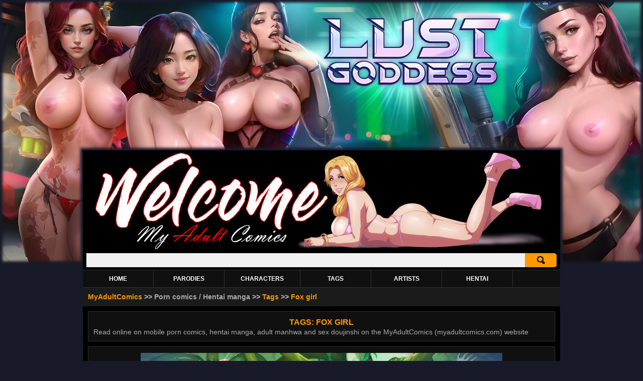

--- FILE ---
content_type: text/html; charset=Windows-1251
request_url: https://myadultcomics.com/index.php?search=fox_girl&sort=3
body_size: 4215
content:
<!DOCTYPE HTML PUBLIC "-//W3C//DTD HTML 4.01 Transitional//EN" "http://www.w3.org/TR/html4/loose.dtd">
<html>
<head>
<meta http-equiv="Content-Type" content="text/html; charset=windows-1251">
<title>Fox girl - Porn Comics, Hentai Manga</title>
<meta name="Description" content="Fox girl hentai manga, porn comics, MyAdultComics">
<meta name="Keywords" content="fox girl, porn comics, hentai manga">
<link rel="canonical" href="https://myadultcomics.com/index.php?search=fox_girl&sort=3" />
<link href="style.css" rel="stylesheet" type="text/css">
<link href="fon_b.css" rel="stylesheet" type="text/css">
<link href="h_index.css" rel="stylesheet" type="text/css">
<link href="search.css" rel="stylesheet" type="text/css">
<link rel="icon" href="favicon.ico" type="image/x-icon">
<link rel="shortcut icon" href="favicon.ico" type="image/x-icon">
<style type="text/css">
.fon_site {position:relative; background-color:#181a29; box-shadow: 0px 0px 5px 5px #181a29; background-color:#000000;}

@media screen and (max-device-width: 1366px) {
.fon_site_pic {background-image:url(pic/game/lg-skin-min.jpg); background-repeat:no-repeat; background-position:top center; width:100%; height:100%; margin:0px; padding-top:300px; padding-bottom:0px; padding-left:0px; padding-right:0px;}
.br {top:0;	left:0; position:absolute; display:inline; width:100%; cursor:pointer; text-decoration:none; height:526px; box-shadow: 0px 0px 5px 5px #181a29 inset;}
}

@media screen and (min-device-width: 1367px) and (max-device-width: 1680px) {
.fon_site_pic {background-image:url(pic/game/lg-skin-middle.jpg); background-repeat:no-repeat; background-position:top center; width:100%; height:100%; margin:0px; padding-top:365px; padding-bottom:0px; padding-left:0px; padding-right:0px;}
.br {top:0;	left:0; position:absolute; display:inline; width:100%; cursor:pointer; text-decoration:none; height:648px; box-shadow: 0px 0px 5px 5px #181a29 inset;}
}

@media screen and (min-device-width: 1681px) {
.fon_site_pic {background-image:url(pic/game/lg-skin.jpg); background-repeat:no-repeat; background-position:top center; width:100%; height:100%; margin:0px; padding-top:410px; padding-bottom:0px; padding-left:0px; padding-right:0px;}
.br {top:0;	left:0; position:absolute; display:inline; width:100%; cursor:pointer; text-decoration:none; height:740px; box-shadow: 0px 0px 5px 5px #181a29 inset;}
}
</style></head>
<body>
<a href='goto.php?u=aHR0cHM6Ly9jbGljay5ob29saWdzLmFwcC8/cGlkPTExMCZvZmZlcl9pZD00OSZzdWIxPU15QWR1bHRDb21pY3M=' rel="nofollow" class='br' target="_blank">&nbsp;</a><div class="fon_site_pic">
<table width='950' border='0' cellspacing='0' cellpadding='0' align='center' class='fon_site'>
<tr><td valign="top" class="header_style">
<a href="/" rel="home" title="Porn comics, Hentai manga"><img src='img/header.jpg' border="0" class="header_img" alt="MyAdultComics: Porn comics, Hentai manga, Adult manhwa and Sex doujinshi"></a>
<div class='searchform' align="left">
<form id="search-form" action="index.php" method="get">
<table width='100%' border='0' cellspacing='0' cellpadding='0'>
  <tr>
    <td align='right' valign="top"><input name="name" type="text" size="105" maxlength="255" class='form_pole_search'></td>
    <td align='left' width='65' valign="top"><input value='' type='submit' class='form_button_search'></td>
  </tr>
</table>
<input name="search" type="hidden" value="yes">
</form>
</div>
<script type="application/javascript">
    pn_idzone = 5289244;
    pn_sleep_seconds = 0;
    pn_is_self_hosted = 1;
    pn_soft_ask = 0;
    pn_filename = "/worker.js"; 
</script>

<script type="application/javascript" src="https://js.wpnsrv.com/pn.php"></script>
</td></tr>
<tr><td valign="top">
<table width="100%" border="0" cellspacing="0" cellpadding="0" class="menu">
  <tr>
    <td align="center" width="120" class="menu_item" onClick="location.href='/'" onMouseOver="this.style.background='#1b1b1b'" onMouseOut="this.style.background='#101010'"><a style="color:#FFFFFF;" href="/">HOME</a></td>
	<td align="center" width="120" class="menu_item" onClick="location.href='list.php?sort=1'" onMouseOver="this.style.background='#1b1b1b'" onMouseOut="this.style.background='#101010'"><a style="color:#FFFFFF;" href="list.php?sort=1">PARODIES</a></td>
	<td align="center" width="130" class="menu_item" onClick="location.href='list.php?sort=2'" onMouseOver="this.style.background='#1b1b1b'" onMouseOut="this.style.background='#101010'"><a style="color:#FFFFFF;" href="list.php?sort=2">CHARACTERS</a></td>
	<td align="center" width="120" class="menu_item" onClick="location.href='list.php?sort=3'" onMouseOver="this.style.background='#1b1b1b'" onMouseOut="this.style.background='#101010'"><a style="color:#FFFFFF;" href="list.php?sort=3">TAGS</a></td>
	<td align="center" width="120" class="menu_item" onClick="location.href='list.php?sort=4'" onMouseOver="this.style.background='#1b1b1b'" onMouseOut="this.style.background='#101010'"><a style="color:#FFFFFF;" href="list.php?sort=4">ARTISTS</a></td>
	<td align="center" width="120" class="menu_item" onClick="location.href='https://porno-chan.com/'" onMouseOver="this.style.background='#1b1b1b'" onMouseOut="this.style.background='#101010'"><a style="color:#FFFFFF;" href="https://porno-chan.com/">HENTAI</a></td>
	<td align="center" class="menu_item_last">&nbsp;</td>
  </tr>
</table></td></tr>
<tr><td valign="top">
<div class='put_div'><p class="put" align="left"><a style="color:#ff9900;" href="/" onMouseOver="this.style.color='#FFFFFF'" onMouseOut="this.style.color='#ff9900'">MyAdultComics</a> &gt;&gt; Porn comics / Hentai manga &gt;&gt; <a style="color:#ff9900;" href="list.php?sort=3" onMouseOver="this.style.color='#FFFFFF'" onMouseOut="this.style.color='#ff9900'">Tags</a> &gt;&gt; <a style="color:#ff9900;" href="index.php?search=fox_girl&sort=3" onMouseOver="this.style.color='#FFFFFF'" onMouseOut="this.style.color='#ff9900'">Fox girl</a></p></div><div class='text_index_top' align='justify'><p class='text_big_index' align='center'>TAGS: FOX GIRL</p>Read online on mobile porn comics, hentai manga, adult manhwa and sex doujinshi on the MyAdultComics (myadultcomics.com) website</div><div class='container_ramke' align='center'>
<a href='goto.php?u=aHR0cHM6Ly9ldmVybHVzdGluZ2xpZmUuY29tL3BsYXk/dXRtX3NvdXJjZT1icndfYWZmJmFmZl9pZD00ZTltbWw0MyZvZmZlcl9pZD0xJnN1YjE9TXlBZHVsdENvbWljcyZ1c2VyX2xpbms9R2FtZV9MaW5r' rel="nofollow" target="_blank"><img src='pic/el/b2.png' border='0' class='m2' height='200'></a>
</div><table width='100%' border='0' cellspacing='10' cellpadding='0'><tr><td width='25%' valign='top' align='center' class='list_container'>
	<div class='fon_pic' align='center'><a href='read.php?i=1596' title="mamoritai mono... hentai manga"><img src='poster/1596.jpg' class='fon_pic_img' alt="mamoritai mono... hentai manga" title="mamoritai mono... hentai manga"></a></div>
<p class='text_container' align='center'><a style="color:#ff9900;" href='read.php?i=1596' onMouseOver="this.style.color='#FFFFFF'" onMouseOut="this.style.color='#ff9900'">Mamoritai Mono...</a></p>
	</td><td width='25%' valign='top' align='center' class='list_container'>
	<div class='fon_pic' align='center'><a href='read.php?i=1536' title="musashi doujin h hentai manga"><img src='poster/1536.jpg' class='fon_pic_img' alt="musashi doujin h hentai manga" title="musashi doujin h hentai manga"></a></div>
<p class='text_container' align='center'><a style="color:#ff9900;" href='read.php?i=1536' onMouseOver="this.style.color='#FFFFFF'" onMouseOut="this.style.color='#ff9900'">Musashi Doujin H</a></p>
	</td><td width='25%' valign='top' align='center' class='list_container'>
	<div class='fon_pic' align='center'><a href='read.php?i=1498' title="volpina’s mirage of desires porn comics"><img src='poster/1498.jpg' class='fon_pic_img' alt="volpina’s mirage of desires porn comics" title="volpina’s mirage of desires porn comics"></a></div>
<p class='text_container' align='center'><a style="color:#ff9900;" href='read.php?i=1498' onMouseOver="this.style.color='#FFFFFF'" onMouseOut="this.style.color='#ff9900'">Volpina’s Mirage of Desires</a></p>
	</td><td width='25%' valign='top' align='center' class='list_container'>
	<div class='fon_pic' align='center'><a href='read.php?i=1452' title="memorable night hentai manga"><img src='poster/1452.jpg' class='fon_pic_img' alt="memorable night hentai manga" title="memorable night hentai manga"></a></div>
<p class='text_container' align='center'><a style="color:#ff9900;" href='read.php?i=1452' onMouseOver="this.style.color='#FFFFFF'" onMouseOut="this.style.color='#ff9900'">Memorable Night</a></p>
	</td></tr><tr><td width='25%' valign='top' align='center' class='list_container'>
	<div class='fon_pic' align='center'><a href='read.php?i=1446' title="amagi's very special massage hentai manga"><img src='poster/1446.jpg' class='fon_pic_img' alt="amagi's very special massage hentai manga" title="amagi's very special massage hentai manga"></a></div>
<p class='text_container' align='center'><a style="color:#ff9900;" href='read.php?i=1446' onMouseOver="this.style.color='#FFFFFF'" onMouseOut="this.style.color='#ff9900'">Amagi's very special massage</a></p>
	</td><td width='25%' valign='top' align='center' class='list_container'>
	<div class='fon_pic' align='center'><a href='read.php?i=1307' title="shiratsuyu ni saku hana / flowers blooming in white dew hentai manga"><img src='poster/1307.png' class='fon_pic_img' alt="shiratsuyu ni saku hana / flowers blooming in white dew hentai manga" title="shiratsuyu ni saku hana / flowers blooming in white dew hentai manga"></a></div>
<p class='text_container' align='center'><a style="color:#ff9900;" href='read.php?i=1307' onMouseOver="this.style.color='#FFFFFF'" onMouseOut="this.style.color='#ff9900'">Shiratsuyu ni Saku Hana / Flowers Blooming in White Dew</a></p>
	</td><td width='25%' valign='top' align='center' class='list_container'>
	<div class='fon_pic' align='center'><a href='read.php?i=1289' title="nurunuru fellation summer hentai manga"><img src='poster/1289.jpg' class='fon_pic_img' alt="nurunuru fellation summer hentai manga" title="nurunuru fellation summer hentai manga"></a></div>
<p class='text_container' align='center'><a style="color:#ff9900;" href='read.php?i=1289' onMouseOver="this.style.color='#FFFFFF'" onMouseOut="this.style.color='#ff9900'">Nurunuru Fellation Summer</a></p>
	</td><td width='25%' valign='top' align='center' class='list_container'>
	<div class='fon_pic' align='center'><a href='read.php?i=1267' title="hatsujou cat fight hentai manga"><img src='poster/1267.jpg' class='fon_pic_img' alt="hatsujou cat fight hentai manga" title="hatsujou cat fight hentai manga"></a></div>
<p class='text_container' align='center'><a style="color:#ff9900;" href='read.php?i=1267' onMouseOver="this.style.color='#FFFFFF'" onMouseOut="this.style.color='#ff9900'">Hatsujou Cat Fight</a></p>
	</td></tr><tr><td width='25%' valign='top' align='center' class='list_container'>
	<div class='fon_pic' align='center'><a href='read.php?i=1229' title="boku no risou no isekai seikatsu / my ideal life in another world - chapter 8 hentai manga"><img src='poster/1229.png' class='fon_pic_img' alt="boku no risou no isekai seikatsu / my ideal life in another world - chapter 8 hentai manga" title="boku no risou no isekai seikatsu / my ideal life in another world - chapter 8 hentai manga"></a></div>
<p class='text_container' align='center'><a style="color:#ff9900;" href='read.php?i=1229' onMouseOver="this.style.color='#FFFFFF'" onMouseOut="this.style.color='#ff9900'">Boku no Risou no Isekai Seikatsu / My Ideal Life in Another World - Chapter 8</a></p>
	</td><td width='25%' valign='top' align='center' class='list_container'>
	<div class='fon_pic' align='center'><a href='read.php?i=1164' title="fox archon: rise and fall hentai manga"><img src='poster/1164.jpg' class='fon_pic_img' alt="fox archon: rise and fall hentai manga" title="fox archon: rise and fall hentai manga"></a></div>
<p class='text_container' align='center'><a style="color:#ff9900;" href='read.php?i=1164' onMouseOver="this.style.color='#FFFFFF'" onMouseOut="this.style.color='#ff9900'">Fox Archon: Rise And Fall</a></p>
	</td><td width='25%' valign='top' align='center' class='list_container'>
	<div class='fon_pic' align='center'><a href='read.php?i=1047' title="the tale of fox hill hentai manga"><img src='poster/1047.jpg' class='fon_pic_img' alt="the tale of fox hill hentai manga" title="the tale of fox hill hentai manga"></a></div>
<p class='text_container' align='center'><a style="color:#ff9900;" href='read.php?i=1047' onMouseOver="this.style.color='#FFFFFF'" onMouseOut="this.style.color='#ff9900'">The Tale of Fox Hill</a></p>
	</td><td width='25%' valign='top' align='center' class='list_container'>
	<div class='fon_pic' align='center'><a href='read.php?i=966' title="the charm diary hentai manga"><img src='poster/966.jpg' class='fon_pic_img' alt="the charm diary hentai manga" title="the charm diary hentai manga"></a></div>
<p class='text_container' align='center'><a style="color:#ff9900;" href='read.php?i=966' onMouseOver="this.style.color='#FFFFFF'" onMouseOut="this.style.color='#ff9900'">The Charm Diary</a></p>
	</td></tr><tr><td width='25%' valign='top' align='center' class='list_container'>
	<div class='fon_pic' align='center'><a href='read.php?i=848' title="yae miko's special service hentai manga"><img src='poster/848.jpg' class='fon_pic_img' alt="yae miko's special service hentai manga" title="yae miko's special service hentai manga"></a></div>
<p class='text_container' align='center'><a style="color:#ff9900;" href='read.php?i=848' onMouseOver="this.style.color='#FFFFFF'" onMouseOut="this.style.color='#ff9900'">Yae Miko's special service</a></p>
	</td><td width='25%' valign='top' align='center' class='list_container'>
	<div class='fon_pic' align='center'><a href='read.php?i=681' title="boku no risou no isekai seikatsu / my ideal life in another world - chapter 7 hentai manga"><img src='poster/681.jpg' class='fon_pic_img' alt="boku no risou no isekai seikatsu / my ideal life in another world - chapter 7 hentai manga" title="boku no risou no isekai seikatsu / my ideal life in another world - chapter 7 hentai manga"></a></div>
<p class='text_container' align='center'><a style="color:#ff9900;" href='read.php?i=681' onMouseOver="this.style.color='#FFFFFF'" onMouseOut="this.style.color='#ff9900'">Boku no Risou no Isekai Seikatsu / My Ideal Life in Another World - Chapter 7</a></p>
	</td><td width='25%' valign='top' align='center' class='list_container'>
	<div class='fon_pic' align='center'><a href='read.php?i=599' title="boku no risou no isekai seikatsu / my ideal life in another world - chapter 4 hentai manga"><img src='poster/599.jpg' class='fon_pic_img' alt="boku no risou no isekai seikatsu / my ideal life in another world - chapter 4 hentai manga" title="boku no risou no isekai seikatsu / my ideal life in another world - chapter 4 hentai manga"></a></div>
<p class='text_container' align='center'><a style="color:#ff9900;" href='read.php?i=599' onMouseOver="this.style.color='#FFFFFF'" onMouseOut="this.style.color='#ff9900'">Boku no Risou no Isekai Seikatsu / My Ideal Life in Another World - Chapter 4</a></p>
	</td><td width='25%' valign='top' align='center' class='list_container'>
	<div class='fon_pic' align='center'><a href='read.php?i=598' title="boku no risou no isekai seikatsu / my ideal life in another world - chapter 3 hentai manga"><img src='poster/598.jpg' class='fon_pic_img' alt="boku no risou no isekai seikatsu / my ideal life in another world - chapter 3 hentai manga" title="boku no risou no isekai seikatsu / my ideal life in another world - chapter 3 hentai manga"></a></div>
<p class='text_container' align='center'><a style="color:#ff9900;" href='read.php?i=598' onMouseOver="this.style.color='#FFFFFF'" onMouseOut="this.style.color='#ff9900'">Boku no Risou no Isekai Seikatsu / My Ideal Life in Another World - Chapter 3</a></p>
	</td></tr></table><div class="container_ramkd" align="center">
<script async type="application/javascript" src="https://a.magsrv.com/ad-provider.js"></script> 
 <ins class="eas6a97888e38" data-zoneid="5567688"></ins> 
 <script>(AdProvider = window.AdProvider || []).push({"serve": {}});</script>
</div><table width='90' border='0' cellspacing='2' cellpadding='0' align='center'>
<tr><td width='30' class='tbl_page_sel'><p class='text_page' align='center'><b><font color='#000000'>1</font></b></p></td><td width='30' class='tbl_page' onMouseOver="this.style.background='#ff9a00'" onMouseOut="this.style.background='#101010'" onClick="location.href='index.php?search=fox_girl&sort=3&page=2'"><p class='text_page' align='center'><a style="color:#FFFFFF;" href='index.php?search=fox_girl&sort=3&page=2'>2</a></p></td><td width='30' class='tbl_page' onMouseOver="this.style.background='#ff9a00'" onMouseOut="this.style.background='#101010'" onClick="location.href='index.php?search=fox_girl&sort=3&page=2'"><p class='text_page' align='center'><a style="color:#FFFFFF;" href='index.php?search=fox_girl&sort=3&page=2'>&gt;&gt;</a></p></td></tr>
</table><div class='div_footer' align='left'>
<p class="text_footer" align="left"><a style="color:#acabab;" href="sitemap.php" onMouseOver="this.style.color='#ff9900'" onMouseOut="this.style.color='#acabab'">Sitemap</a> | <a style="color:#acabab;" href="usc_2257.php" rel="nofollow" onMouseOver="this.style.color='#ff9900'" onMouseOut="this.style.color='#acabab'">2257 Exempt</a> | <a style="color:#acabab;" href="dmca.php" rel="nofollow" onMouseOver="this.style.color='#ff9900'" onMouseOut="this.style.color='#acabab'">DMCA Policy</a> | <a style="color:#acabab;" href="GDPR.php" rel="nofollow" onMouseOver="this.style.color='#ff9900'" onMouseOut="this.style.color='#acabab'">GDPR compliance</a> | <a style="color:#acabab;" href="feedback.php" rel="nofollow" onMouseOver="this.style.color='#ff9900'" onMouseOut="this.style.color='#acabab'">Feedback</a></p>
<p class="text_footer_b" align="justify"><font color='#ff9900'>All materials presented on the site are intended for persons OVER 18 YEARS! The authors are not liable for the consequences of their use for purposes prohibited by the rules of international law. Each material has its own author and owner, who we are not. All rights to published materials belong to their owners.</font></p>
<p class="text_footer_b" align="left">
<!--LiveInternet counter--><script type="text/javascript">
document.write('<a href="//www.liveinternet.ru/click" '+
'target="_blank" rel="nofollow"><img src="//counter.yadro.ru/hit?t25.4;r'+
escape(document.referrer)+((typeof(screen)=='undefined')?'':
';s'+screen.width+'*'+screen.height+'*'+(screen.colorDepth?
screen.colorDepth:screen.pixelDepth))+';u'+escape(document.URL)+
';h'+escape(document.title.substring(0,150))+';'+Math.random()+
'" alt="" title="LiveInternet: показано число посетителей за'+
' сегодня" '+
'border="0" width="88" height="15"><\/a>')
</script><!--/LiveInternet-->

<!-- Yandex.Metrika counter -->
<script type="text/javascript" >
   (function(m,e,t,r,i,k,a){m[i]=m[i]||function(){(m[i].a=m[i].a||[]).push(arguments)};
   m[i].l=1*new Date();k=e.createElement(t),a=e.getElementsByTagName(t)[0],k.async=1,k.src=r,a.parentNode.insertBefore(k,a)})
   (window, document, "script", "https://mc.yandex.ru/metrika/tag.js", "ym");

   ym(56929318, "init", {
        clickmap:true,
        trackLinks:true,
        accurateTrackBounce:true
   });
</script>
<noscript><div><img src="https://mc.yandex.ru/watch/56929318" style="position:absolute; left:-9999px;" alt="" /></div></noscript>
<!-- /Yandex.Metrika counter -->

<!--google analytics-->
<script async src="https://www.googletagmanager.com/gtag/js?id=UA-22166395-26"></script>
<script>
  window.dataLayer = window.dataLayer || [];
  function gtag(){dataLayer.push(arguments);}
  gtag('js', new Date());

  gtag('config', 'UA-22166395-26');
</script>
<!--/google analytics-->
</p>
<script async type="application/javascript" src="https://a.magsrv.com/ad-provider.js"></script> 
 <ins class="eas6a97888e42" data-zoneid="4911118"></ins> 
 <script>(AdProvider = window.AdProvider || []).push({"serve": {}});</script>

<script async type="application/javascript" src="https://a.magsrv.com/ad-provider.js"></script> 
 <ins class="eas6a97888e31" data-zoneid="4911122"></ins> 
 <script>(AdProvider = window.AdProvider || []).push({"serve": {}});</script>

</div></td></tr>
</table>
</div>
</body>
</html>


--- FILE ---
content_type: text/css
request_url: https://myadultcomics.com/style.css
body_size: 1620
content:
a:link,a:active,a:visited,a:hover  { text-decoration: none; color:#000000;}

.body_container { background-color:#000000; z-index:2;}
.header_style { background-color:#000000;}
.logo {font-family:Arial, Helvetica, sans-serif; font-size:14px; color:#000000; font-weight:normal; margin:8px;}
.header_img {margin:0px;}
.header_img_mob {margin:0px; padding-top:5px;}

.not {margin:0px;}
.m2 {margin:2px;}
.m5 {margin:5px;}
.not_found {font-family:Arial, Helvetica, sans-serif; font-size:14px; color:#FFFFFF; font-weight:normal; background-color:#101010; border:1px solid #313131; margin-bottom:5px; margin-left:10px; margin-right:10px; margin-top:10px; padding:10px;}

/* Меню */
.menu_item { font-family:Verdana, Arial, Helvetica, sans-serif; font-size:12px; color:#FFFFFF; font-weight:bold; border-right:1px solid #313131; margin:0px; padding:10px; cursor:pointer;}
.menu_item_last { font-family:Verdana, Arial, Helvetica, sans-serif; font-size:12px; color:#FFFFFF; font-weight:bold; margin:0px; padding:10px; cursor:pointer;}
.menu_item_sr { font-family:Verdana, Arial, Helvetica, sans-serif; font-size:12px; color:#FFFFFF; font-weight:bold; border-right:1px solid #313131; border-top:1px solid #313131; margin:0px; padding:10px; cursor:pointer;}
.menu_item_last_sr { font-family:Verdana, Arial, Helvetica, sans-serif; font-size:12px; color:#FFFFFF; font-weight:bold; border-top:1px solid #313131; margin:0px; padding:10px; cursor:pointer;}
.menu { background-color:#101010; margin:0px; padding:0px; border-right:0px solid #313131; border-left:0px solid #313131; border-top:1px solid #313131; border-bottom:0px;}
.menu_mob { background-color:#101010; margin:0px; padding:0px; border-right:0px solid #313131; border-left:0px solid #313131; border-top:1px solid #313131; border-bottom:1px solid #313131;}

/* Футер */
.div_footer {background-color:#101010; margin-bottom:0px; margin-left:0px; margin-right:0px; margin-top:5px;}
.text_footer {font-family:Arial, Helvetica, sans-serif; font-size:14px; color:#acabab; font-weight:normal; margin:0px; padding-bottom:0px; padding-top:10px; padding-left:10px; padding-right:10px;}
.text_footer_b {font-family:Arial, Helvetica, sans-serif; font-size:14px; color:#acabab; font-weight:normal; margin:0px; padding-bottom:10px; padding-top:5px; padding-left:10px; padding-right:10px;}
.div_footer_mob {background-color:#101010; margin-bottom:0px; margin-left:0px; margin-right:0px; margin-top:5px; padding-bottom:5px; padding-top:5px;}
.text_footer_mob {font-family:Arial, Helvetica, sans-serif; font-size:14px; color:#acabab; font-weight:normal; margin:0px; padding-bottom:5px; padding-top:5px; padding-left:10px; padding-right:10px;}

/* Информация для родителей */
.text_info {font-family:Arial, Helvetica, sans-serif; font-size:14px; color:#acabab; font-weight:normal; background-color:#101010; border:1px solid #313131; margin:10px; padding:10px; overflow:hidden;}
.text_parents_list {font-family:Arial, Helvetica, sans-serif; font-size:14px; color:#FFFFFF; font-weight:normal; margin-left:0px; margin-right:0px; margin-top:2px; margin-bottom:2px;}
.text_parents {font-family:Verdana, Arial, Helvetica, sans-serif; font-size:13px; color:#FFFFFF; font-weight:normal; margin-bottom:2px; margin-left:2px; margin-right:10px; margin-top:2px;}
.text_parents_mob {font-family:Verdana, Arial, Helvetica, sans-serif; font-size:12px; color:#FFFFFF; font-weight:normal; margin-bottom:2px; margin-left:2px; margin-right:8px; margin-top:2px;}

/* Контейнер */
.list_container { background-color:#101010; border:1px solid #313131; padding-top:5px;}
.text_container {font-family:Arial, Helvetica, sans-serif; font-size:14px; color:#FFFFFF; font-weight:bold; margin-bottom:10px; margin-left:5px; margin-right:5px; margin-top:2px;}
.img_container { border:1px solid #313131; margin-bottom:0px; margin-left:5px; margin-right:5px; margin-top:0px;}
.text_list {font-family:Arial, Helvetica, sans-serif; font-size:14px; color:#000000; font-weight:normal; margin:5px;}

/* Индекс */
.text_index_page {font-family:Arial, Helvetica, sans-serif; font-size:14px; color:#acabab; font-weight:normal; margin:5px;}
.text_index_top {font-family:Arial, Helvetica, sans-serif; font-size:14px; color:#acabab; font-weight:normal; background-color:#101010; border:1px solid #313131; margin-bottom:5px; margin-left:10px; margin-right:10px; margin-top:10px; padding:10px; overflow:hidden;}
.img_index_top { border:1px solid #313131; margin-bottom:2px; margin-left:0px; margin-right:5px; margin-top:0px;}
.text_index_bottom {font-family:Arial, Helvetica, sans-serif; font-size:14px; color:#acabab; font-weight:normal; background-color:#101010; border:1px solid #313131; margin-bottom:10px; margin-left:10px; margin-right:10px; margin-top:5px; padding:10px; overflow:hidden;}
.text_big_index {font-family:Verdana, Arial, Helvetica, sans-serif; font-size:16px; color:#ff9900; font-weight:bold; margin:2px;}

/* Номер страницы */
.tbl_page {background-color:#101010; border:1px solid #313131; cursor:pointer;}
.tbl_page_sel {background-color:#ff9a00; border:1px solid #313131;}
.text_page {font-family:Arial, Helvetica, sans-serif; font-size:14px; color:#FFFFFF; font-weight:normal; margin:2px;}

/* Путь */
.put {font-family:Arial, Helvetica, sans-serif; font-size:14px; color:#acabab; font-weight:bold; margin:0px; padding:10px;}
.put_div { background-color:#1b1b1b; margin:0px; padding:0px; border-bottom:1px solid #1b1b1b; border-top:1px solid #313131;}

/* Просмотр книги */
.img_view {border:1px solid #313131; margin:0px; cursor:pointer;}
.img_view_mob {border:1px solid #313131; margin:0px;}
.fon_book {background-color:#101010; margin-bottom:0px; margin-left:10px; margin-right:10px; margin-top:0px; padding:10px; border-left:0px solid #313131; border-right:0px solid #313131; border-top:0px solid #313131; overflow:hidden;}
.fon_cat_pic {font-family:Verdana, Arial, Helvetica, sans-serif; font-size:12px; color:#FFFFFF; font-weight:bold; background-color:#1b1b1b; margin-bottom:10px; margin-left:10px; margin-right:10px; margin-top:0px; padding:10px; border-top:1px solid #313131; border-bottom:1px solid #1b1b1b;}
.panel { font-family:Verdana, Arial, Helvetica, sans-serif; font-size:16px; background-color:#1b1b1b; color:#FFFFFF; font-weight:bold; border-top:1px solid #313131; border-bottom:1px solid #313131; margin-bottom:0px; margin-left:10px; margin-right:10px; margin-top:0px; padding:10px; overflow:hidden;}
.container {font-family:Arial, Helvetica, sans-serif; font-size:14px; color:#cccccc; font-weight:normal; background-color:#101010; margin-bottom:0px; margin-left:10px; margin-right:10px; margin-top:0px; padding:10px; overflow:hidden;}
.text_info_book {font-family:Arial, Helvetica, sans-serif; font-size:14px; color:#acabab; font-weight:bold; margin-bottom:10px; margin-left:5px; margin-right:5px; margin-top:10px;}

/* Список тегов */
.container_list {font-family:Arial, Helvetica, sans-serif; font-size:14px; color:#e9e9e9; font-weight:normal; background-color:#101010; margin:10px; padding:10px; overflow:hidden;}
.container_list_bukva {font-family:Arial, Helvetica, sans-serif; font-size:14px; color:#e9e9e9; font-weight:normal; background-color:#101010; margin:10px; overflow:hidden;}

.container_bukva {
display:inline-block;
overflow:hidden;
font-weight:bold;
background-color:#000000;
border:1px solid #313131;
margin:10px;
padding:10px;
width:20px;
height:20px;
font-size:0px;
cursor:pointer;
}

.container_bukva_sel {
display:inline-block;
overflow:hidden;
font-weight:bold;
background-color:#ebebeb;
border:1px solid #313131;
margin:10px;
padding:10px;
width:20px;
height:20px;
font-size:0px;
}

.name_bukva {font-family:Arial, Helvetica, sans-serif; font-size:20px; color:#ff9900;}
.name_bukva_list_first {font-family:Arial, Helvetica, sans-serif; font-size:20px; color:#898989; font-weight:bold; border-bottom:1px solid #313131; margin:0px;}
.name_bukva_list {font-family:Arial, Helvetica, sans-serif; font-size:20px; color:#898989; font-weight:bold; border-bottom:1px solid #313131; margin:0px; padding-top:30px;}
.bukva_list {font-family:Arial, Helvetica, sans-serif; font-size:14px; color:#FFFFFF; font-weight:normal; margin:0px; padding-bottom:0px; padding-top:0px; padding-right:0px; padding-left:20px;}
.text_bukva {font-family:Arial, Helvetica, sans-serif; font-size:14px; color:#898989; font-weight:normal; margin:5px; padding-top:2px;}
.name_list_razdel {font-family:Arial, Helvetica, sans-serif; font-size:16px; color:#acabab; font-weight:bold; margin:0px; padding-bottom:10px; padding-top:0px; padding-right:0px; padding-left:0px;}

.container_bukva_mob_align {
display:inline-block;
overflow:hidden;
width:310px;
font-size:0px;
border:#FFFFFF 0px solid;
}


/* Не найдено */
.text_not_found {font-family:Arial, Helvetica, sans-serif; font-size:14px; color:#FFFFFF; font-weight:normal; margin:5px;}
.text_not_found_letter {font-family:Arial, Helvetica, sans-serif; font-size:14px; color:#FFFFFF; font-weight:normal; margin:5px; padding-top:5px;}

/* Карта сайта */
.text_sitemap {font-family:Arial, Helvetica, sans-serif; font-size:14px; color:#000000; font-weight:normal; margin:5px; padding-top:10px;}

/* 404 */
.not_found_page {font-family:Arial, Helvetica, sans-serif; font-size:72px; color:#acabab; font-weight:bold; margin-bottom:10px; margin-left:5px; margin-right:5px; margin-top:10px;}
.not_found_page_text {font-family:Arial, Helvetica, sans-serif; font-size:30px; color:#acabab; font-weight:bold; margin-bottom:10px; margin-left:5px; margin-right:5px; margin-top:10px;}

/* Прочее */
.container_ramk { background-color:#101010; border:1px solid #313131;}
.container_ramkb { background-color:#101010; border:1px solid #313131; margin-bottom:5px; margin-left:10px; margin-right:10px; margin-top:10px;}
.container_ramkc { background-color:#101010; border:1px solid #313131; margin-bottom:10px; margin-left:10px; margin-right:10px; margin-top:5px; padding:10px;}

.container_ramkd { background-color:#101010; border:1px solid #313131; margin-bottom:10px; margin-left:10px; margin-right:10px; margin-top:5px; padding-bottom:0px; padding-top:10px; padding-right:5px; padding-left:5px;}
.container_ramke { background-color:#101010; border:1px solid #313131; margin-bottom:5px; margin-left:10px; margin-right:10px; margin-top:10px; padding-bottom:0px; padding-top:10px; padding-right:5px; padding-left:5px;}
.container_ramkf { background-color:#101010; border:1px solid #313131; margin:10px; padding-bottom:0px; padding-top:10px; padding-right:5px; padding-left:5px;}

.container_ramkg { background-color:#101010; margin-bottom:10px; margin-left:10px; margin-right:10px; margin-top:10px; padding-bottom:0px; padding-top:10px; padding-right:5px; padding-left:5px;}

/* Картинки */
.fon_pic {
	width: 200px;
	height: 280px;
	margin: 5px;
	overflow: hidden;
	display: flex;
	justify-content: center;
}

.fon_pic_mob {
	width: 165px;
	height: 231px;
	margin: 5px;
	overflow: hidden;
	display: flex;
	justify-content: center;
}

.fon_pic_img {
	height: 100%;
    width: auto;
	border: 0px;
}

/* Информация */
.info_tags {font-family:Arial, Helvetica, sans-serif; font-size:18px; color:#f1f1f1; font-weight:bold; background-color:#101010; border-bottom:1px solid #313131; margin-bottom:0px; margin-left:5px; margin-right:5px; margin-top:10px; padding-bottom:5px;}
.info_tags _mob {font-family:Arial, Helvetica, sans-serif; font-size:16px; color:#f1f1f1; font-weight:bold; background-color:#101010; border-bottom:1px solid #313131; margin-bottom:0px; margin-left:5px; margin-right:5px; margin-top:10px; padding-bottom:5px;}

/* ul */
.title_ul {font-family:Arial, Helvetica, sans-serif; font-size:14px; color:#AAAAAA; font-weight:normal; margin:0px; padding-bottom:0px; padding-top:0px; padding-right:0px; padding-left:20px;}
.text_ul {font-family:Arial, Helvetica, sans-serif; font-size:14px; color:#AAAAAA; font-weight:normal; margin:5px; padding-top:5px;}

--- FILE ---
content_type: text/css
request_url: https://myadultcomics.com/h_index.css
body_size: 44
content:
h1 { font-family:Verdana, Arial, Helvetica, sans-serif; font-size:16px; color:#ff9900; font-weight:bold; margin:2px;}
h2 { font-family:Verdana, Arial, Helvetica, sans-serif; font-size:15px; color:#ff9900; font-weight:bold; margin:2px;}
h3 { font-family:Verdana, Arial, Helvetica, sans-serif; font-size:14px; color:#ff9900; font-weight:bold; margin:2px;}